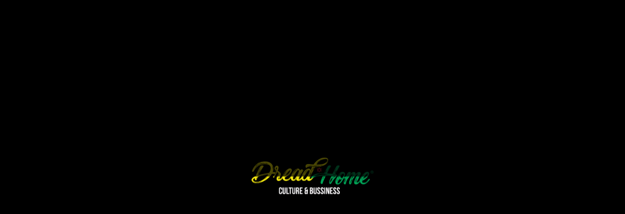

--- FILE ---
content_type: text/html; charset=UTF-8
request_url: https://dreadhome.com/2021/09/06/alerta-kamarada/
body_size: 24692
content:
<!DOCTYPE html><html lang="es"><head><script data-no-optimize="1">var litespeed_docref=sessionStorage.getItem("litespeed_docref");litespeed_docref&&(Object.defineProperty(document,"referrer",{get:function(){return litespeed_docref}}),sessionStorage.removeItem("litespeed_docref"));</script> <meta charset="UTF-8"><meta name="viewport" content="width=device-width, initial-scale=1.0, viewport-fit=cover" /><meta name='robots' content='index, follow, max-image-preview:large, max-snippet:-1, max-video-preview:-1' /><title>ALERTA KAMARADA | Cultura - Comunicación | DreadHome</title><meta name="description" content="Fundada en 1996, Alerta Kamarada es la banda pionera del Reggae colombiano. Nació en las calles de su capital Bogotá." /><link rel="canonical" href="https://dreadhome.com/2021/09/06/alerta-kamarada/" /><meta property="og:locale" content="es_ES" /><meta property="og:type" content="article" /><meta property="og:title" content="ALERTA KAMARADA - DreadHome" /><meta property="og:description" content="Fundada en 1996, Alerta Kamarada es una de las bandas pioneras del Reggae colombiano. Nació en las calles de su capital Bogotá, como respuesta contracultural a una guerra histórica, y bajo la dirección y fundación de Javier Fonseca (voz) y Pablo Araoz (bajo, dirección musical. En 2002 lanzaron con gran éxito y vendieron su primer LP titulado Alerta, que contiene la canción Legal, tomada por toda una generación como la canción insignia de la lucha por la legalización de plantas medicinales como la marihuana y la hoja de coca." /><meta property="og:url" content="https://dreadhome.com/2021/09/06/alerta-kamarada/" /><meta property="og:site_name" content="DreadHome" /><meta property="article:publisher" content="https://www.facebook.com/dreadhome.official" /><meta property="article:published_time" content="2021-09-06T23:09:02+00:00" /><meta property="article:modified_time" content="2022-06-29T22:12:07+00:00" /><meta property="og:image" content="https://dreadhome.com/wp-content/uploads/2021/09/POST-06-DE-SEP-2021-LUN1-1081x1081.jpg" /><meta property="og:image:width" content="1081" /><meta property="og:image:height" content="1081" /><meta property="og:image:type" content="image/jpeg" /><meta name="author" content="drdhm_admn" /><meta name="twitter:card" content="summary_large_image" /><meta name="twitter:title" content="ALERTA KAMARADA - DreadHome" /><meta name="twitter:description" content="Fundada en 1996, Alerta Kamarada es una de las bandas pioneras del Reggae colombiano. Nació en las calles de su capital Bogotá, como respuesta contracultural a una guerra histórica, y bajo la dirección y fundación de Javier Fonseca (voz) y Pablo Araoz (bajo, dirección musical. En 2002 lanzaron con gran éxito y vendieron su primer LP titulado Alerta, que contiene la canción Legal, tomada por toda una generación como la canción insignia de la lucha por la legalización de plantas medicinales como la marihuana y la hoja de coca." /><meta name="twitter:image" content="https://dreadhome.com/wp-content/uploads/2021/09/POST-06-DE-SEP-2021-LUN1-1081x1081.jpg" /><meta name="twitter:label1" content="Escrito por" /><meta name="twitter:data1" content="drdhm_admn" /><meta name="twitter:label2" content="Tiempo de lectura" /><meta name="twitter:data2" content="1 minuto" /> <script type="application/ld+json" class="yoast-schema-graph">{"@context":"https://schema.org","@graph":[{"@type":"Article","@id":"https://dreadhome.com/2021/09/06/alerta-kamarada/#article","isPartOf":{"@id":"https://dreadhome.com/2021/09/06/alerta-kamarada/"},"author":{"name":"drdhm_admn","@id":"https://dreadhome.com/#/schema/person/ce13a7b4a366e80d429b5fc598f22c70"},"headline":"ALERTA KAMARADA","datePublished":"2021-09-06T23:09:02+00:00","dateModified":"2022-06-29T22:12:07+00:00","mainEntityOfPage":{"@id":"https://dreadhome.com/2021/09/06/alerta-kamarada/"},"wordCount":501,"commentCount":0,"publisher":{"@id":"https://dreadhome.com/#organization"},"image":{"@id":"https://dreadhome.com/2021/09/06/alerta-kamarada/#primaryimage"},"thumbnailUrl":"https://dreadhome.com/wp-content/uploads/2021/09/POST-06-DE-SEP-2021-LUN1-1081x1081.jpg","articleSection":["Artistas"],"inLanguage":"es","potentialAction":[{"@type":"CommentAction","name":"Comment","target":["https://dreadhome.com/2021/09/06/alerta-kamarada/#respond"]}]},{"@type":"WebPage","@id":"https://dreadhome.com/2021/09/06/alerta-kamarada/","url":"https://dreadhome.com/2021/09/06/alerta-kamarada/","name":"ALERTA KAMARADA | Cultura - Comunicación | DreadHome","isPartOf":{"@id":"https://dreadhome.com/#website"},"primaryImageOfPage":{"@id":"https://dreadhome.com/2021/09/06/alerta-kamarada/#primaryimage"},"image":{"@id":"https://dreadhome.com/2021/09/06/alerta-kamarada/#primaryimage"},"thumbnailUrl":"https://dreadhome.com/wp-content/uploads/2021/09/POST-06-DE-SEP-2021-LUN1-1081x1081.jpg","datePublished":"2021-09-06T23:09:02+00:00","dateModified":"2022-06-29T22:12:07+00:00","description":"Fundada en 1996, Alerta Kamarada es la banda pionera del Reggae colombiano. Nació en las calles de su capital Bogotá.","breadcrumb":{"@id":"https://dreadhome.com/2021/09/06/alerta-kamarada/#breadcrumb"},"inLanguage":"es","potentialAction":[{"@type":"ReadAction","target":["https://dreadhome.com/2021/09/06/alerta-kamarada/"]}]},{"@type":"ImageObject","inLanguage":"es","@id":"https://dreadhome.com/2021/09/06/alerta-kamarada/#primaryimage","url":"https://dreadhome.com/wp-content/uploads/2021/09/POST-06-DE-SEP-2021-LUN1-1081x1081.jpg","contentUrl":"https://dreadhome.com/wp-content/uploads/2021/09/POST-06-DE-SEP-2021-LUN1-1081x1081.jpg","width":1081,"height":1081,"caption":"Alerta Kamarada"},{"@type":"BreadcrumbList","@id":"https://dreadhome.com/2021/09/06/alerta-kamarada/#breadcrumb","itemListElement":[{"@type":"ListItem","position":1,"name":"Portada","item":"https://dreadhome.com/"},{"@type":"ListItem","position":2,"name":"Blog","item":"https://dreadhome.com/blog/"},{"@type":"ListItem","position":3,"name":"ALERTA KAMARADA"}]},{"@type":"WebSite","@id":"https://dreadhome.com/#website","url":"https://dreadhome.com/","name":"DreadHome","description":"Publicidad | Diseño | Paginas Web | Tarjetas Profesionales | Diseño Corporativo | Marketing | Marquillas | Entretenimiento | Cultura","publisher":{"@id":"https://dreadhome.com/#organization"},"potentialAction":[{"@type":"SearchAction","target":{"@type":"EntryPoint","urlTemplate":"https://dreadhome.com/?s={search_term_string}"},"query-input":{"@type":"PropertyValueSpecification","valueRequired":true,"valueName":"search_term_string"}}],"inLanguage":"es"},{"@type":"Organization","@id":"https://dreadhome.com/#organization","name":"dreadhome","url":"https://dreadhome.com/","logo":{"@type":"ImageObject","inLanguage":"es","@id":"https://dreadhome.com/#/schema/logo/image/","url":"https://dreadhome.com/wp-content/uploads/2021/06/cropped-favicon-1.png","contentUrl":"https://dreadhome.com/wp-content/uploads/2021/06/cropped-favicon-1.png","width":512,"height":512,"caption":"dreadhome"},"image":{"@id":"https://dreadhome.com/#/schema/logo/image/"},"sameAs":["https://www.facebook.com/dreadhome.official","https://www.instagram.com/dreadhome_official"]},{"@type":"Person","@id":"https://dreadhome.com/#/schema/person/ce13a7b4a366e80d429b5fc598f22c70","name":"drdhm_admn","image":{"@type":"ImageObject","inLanguage":"es","@id":"https://dreadhome.com/#/schema/person/image/","url":"https://dreadhome.com/wp-content/litespeed/avatar/57e63d70dd18afb7f8e0fc7f66f4cf05.jpg?ver=1768870313","contentUrl":"https://dreadhome.com/wp-content/litespeed/avatar/57e63d70dd18afb7f8e0fc7f66f4cf05.jpg?ver=1768870313","caption":"drdhm_admn"},"sameAs":["https://dreadhome.com"],"url":"https://dreadhome.com/author/drdhm_admn/"}]}</script> <link rel="alternate" type="application/rss+xml" title="DreadHome &raquo; Feed" href="https://dreadhome.com/feed/" /><link rel="alternate" type="application/rss+xml" title="DreadHome &raquo; Feed de los comentarios" href="https://dreadhome.com/comments/feed/" /><link rel="alternate" type="application/rss+xml" title="DreadHome &raquo; Comentario ALERTA KAMARADA del feed" href="https://dreadhome.com/2021/09/06/alerta-kamarada/feed/" /><link rel="alternate" title="oEmbed (JSON)" type="application/json+oembed" href="https://dreadhome.com/wp-json/oembed/1.0/embed?url=https%3A%2F%2Fdreadhome.com%2F2021%2F09%2F06%2Falerta-kamarada%2F" /><link rel="alternate" title="oEmbed (XML)" type="text/xml+oembed" href="https://dreadhome.com/wp-json/oembed/1.0/embed?url=https%3A%2F%2Fdreadhome.com%2F2021%2F09%2F06%2Falerta-kamarada%2F&#038;format=xml" /><style id='wp-img-auto-sizes-contain-inline-css'>img:is([sizes=auto i],[sizes^="auto," i]){contain-intrinsic-size:3000px 1500px}
/*# sourceURL=wp-img-auto-sizes-contain-inline-css */</style><link data-optimized="2" rel="stylesheet" href="https://dreadhome.com/wp-content/litespeed/css/aff34bb69bb8b44d8a6a538ace0cbab8.css?ver=06785" /><style id='classic-theme-styles-inline-css'>/*! This file is auto-generated */
.wp-block-button__link{color:#fff;background-color:#32373c;border-radius:9999px;box-shadow:none;text-decoration:none;padding:calc(.667em + 2px) calc(1.333em + 2px);font-size:1.125em}.wp-block-file__button{background:#32373c;color:#fff;text-decoration:none}
/*# sourceURL=/wp-includes/css/classic-themes.min.css */</style><style id='twenty-twenty-one-style-inline-css'>:root{--global--color-background: #020202;--global--color-primary: #fff;--global--color-secondary: #fff;--button--color-background: #fff;--button--color-text-hover: #fff;--table--stripes-border-color: rgba(240, 240, 240, 0.15);--table--stripes-background-color: rgba(240, 240, 240, 0.15);}
/*# sourceURL=twenty-twenty-one-style-inline-css */</style> <script type="litespeed/javascript" data-src="https://dreadhome.com/wp-includes/js/jquery/jquery.min.js" id="jquery-core-js"></script> <link rel="https://api.w.org/" href="https://dreadhome.com/wp-json/" /><link rel="alternate" title="JSON" type="application/json" href="https://dreadhome.com/wp-json/wp/v2/posts/2402" /><link rel="EditURI" type="application/rsd+xml" title="RSD" href="https://dreadhome.com/xmlrpc.php?rsd" /><meta name="generator" content="WordPress 6.9" /><link rel='shortlink' href='https://dreadhome.com/?p=2402' /><meta name="follow.[base64]" content="Y2DgBjjF5VbNKawYdSry"/><link rel="pingback" href="https://dreadhome.com/xmlrpc.php"><meta name="generator" content="Elementor 3.32.0; features: additional_custom_breakpoints; settings: css_print_method-external, google_font-enabled, font_display-auto"><link rel="stylesheet" href="https://maxcdn.bootstrapcdn.com/bootstrap/3.4.1/css/bootstrap.min.css"> <script type="litespeed/javascript" data-src="https://maxcdn.bootstrapcdn.com/bootstrap/3.4.1/js/bootstrap.min.js"></script>  <script type="litespeed/javascript" data-src="https://www.googletagmanager.com/gtag/js?id=G-627RN5C1PX"></script> <script type="litespeed/javascript">window.dataLayer=window.dataLayer||[];function gtag(){dataLayer.push(arguments)}
gtag('js',new Date());gtag('config','G-627RN5C1PX');gtag('config','AW-328677468');function gtag_report_conversion(url){var callback=function(){if(typeof(url)!=='undefined'){}};console.log("conversion AW-328677468 lograda");gtag('event','conversion',{'send_to':'chatear','value':250.0,'event_callback':callback});console.log("conversion chatear lograda");return!1}
jQuery(document).ready(function($){$('[data-toggle="tooltip"]').tooltip();$('.btn_cy, a.wa__stt_online, div.item_srvc a.elementor-price-table__button').click(function(){console.log("conversion lograda");gtag_report_conversion($(this).attr('href'))})})</script> <style>.e-con.e-parent:nth-of-type(n+4):not(.e-lazyloaded):not(.e-no-lazyload),
				.e-con.e-parent:nth-of-type(n+4):not(.e-lazyloaded):not(.e-no-lazyload) * {
					background-image: none !important;
				}
				@media screen and (max-height: 1024px) {
					.e-con.e-parent:nth-of-type(n+3):not(.e-lazyloaded):not(.e-no-lazyload),
					.e-con.e-parent:nth-of-type(n+3):not(.e-lazyloaded):not(.e-no-lazyload) * {
						background-image: none !important;
					}
				}
				@media screen and (max-height: 640px) {
					.e-con.e-parent:nth-of-type(n+2):not(.e-lazyloaded):not(.e-no-lazyload),
					.e-con.e-parent:nth-of-type(n+2):not(.e-lazyloaded):not(.e-no-lazyload) * {
						background-image: none !important;
					}
				}</style><style id="custom-background-css">body.custom-background { background-color: #020202; }</style><link rel="icon" href="https://dreadhome.com/wp-content/uploads/2021/06/cropped-favicon-2-32x32.png" sizes="32x32" /><link rel="icon" href="https://dreadhome.com/wp-content/uploads/2021/06/cropped-favicon-2-192x192.png" sizes="192x192" /><link rel="apple-touch-icon" href="https://dreadhome.com/wp-content/uploads/2021/06/cropped-favicon-2-180x180.png" /><meta name="msapplication-TileImage" content="https://dreadhome.com/wp-content/uploads/2021/06/cropped-favicon-2-270x270.png" /><style id="loftloader-lite-custom-bg-color">#loftloader-wrapper .loader-section {
	background: #000000;
}</style><style id="loftloader-lite-custom-bg-opacity">#loftloader-wrapper .loader-section {
	opacity: 1;
}</style><style id="loftloader-lite-custom-loader">#loftloader-wrapper.pl-imgloading #loader {
	width: 250px;
}
#loftloader-wrapper.pl-imgloading #loader span {
	background-size: cover;
	background-image: url(https://dreadhome.com/wp-content/uploads/2021/07/logo_dreadhome.png.webp);
}</style><style id="wp-custom-css">html,body{
	max-width: 1600px;
	margin:0 auto;
}
article header h1.entry-title {
    font-family: bebas neue;
	text-align: center;
}

header.sticky-header.elementor-sticky--effects {
	background-color: #ed3237 !important;
	box-shadow: 0px 4px 33px 1px rgba(0, 0, 0, .07);
	-webkit-backdrop-filter: saturate(180%) blur(20px);
	backdrop-filter: saturate(180%) blur(20px);
}
header.sticky-header > .elementor-container {
	min-height: var(--header-height);
	transition: min-height var(--transition);
}
header.sticky-header.elementor-sticky--effects > .elementor-container {
	min-height: calc( var(--header-height) * var(--shrink-header-to) );
}

@media (max-width: 768px) {
		.div_post{
				text-transform: initial;
				color: white; 
				max-width: 90% !important; 
				text-align: justify;
				font-family: bebas neue; 
				font-weight: 100;
		}
		#map_dh{
			height: 352px;
			width: 100% !important;
			border: 9px solid #00a859;
			box-shadow: 0px 0px 1px 7px #fff212;
		}
		.elementor-image-box-content-buttons, .elementor-image-box-content-buttons2{
			width: 100% !important;
			margin: 0 auto;
		}
		.comunidad_div{
			text-transform: initial;
			color: white;
			max-width: 100%;
			text-align: justify;
			font-family: bebas neue;
			font-weight: 100;
		}
	}
	
.comunidad_div{
    text-transform: initial;
    color: white;
    max-width: 100%;
    text-align: justify;
    font-family: bebas neue;
    font-weight: 100;
}
	
#map_dh{
	height: 352px;
	width: 100%;
	border: 9px solid #00a859;
	box-shadow: 0px 0px 1px 7px #fff212;
}

.elementor-widget-image-box .elementor-image-box-content {
    padding: 0 2%;
}

.elementor-widget-image-box .elementor-image-box-description {
    font-size: 70%;
}

.crew .see{
    margin-right: 1%;
}

.crew .see, .crew .call {
    background: #00503500 !important;
}

.crew .see:hover, .crew .call:hover{
    border: 3px solid var( --e-global-color-primary );
}

.crew .see i, .crew .call i{
    color: var( --e-global-color-primary ) !important;
}

.elementor-image-box-wrapper.crew:hover {
    background: #ff000069;
}

.owners .elementor-widget {
    margin-bottom: 0;
}

.elementor-widget-image-box .elementor-image-box-description {
    margin-top: 7px;
}

.categoria_dh {
    font-size: 66%;
    display: block;
    line-height: 14px;
    color: #00a859;
}

.leaflet-popup-content-wrapper, .leaflet-popup-tip {
    background: #4caf50 !important;
	color: #fff !important;
	text-transform: uppercase;
	font-weight: bold;
}

.item_srvc .elementor-price-table__heading {
    text-shadow: 1px 1px 0px black;
}

.item_srvc .elementor-price-table__header{
	background: url('https://dreadhome.com/wp-content/uploads/2021/06/TEXTURA-FONDOtrans.png.webp') var( --e-global-color-primary );
	background-position: center center;
	background-size: 270%;
}

.item_srvc .elementor-price-table {
    background: url('https://dreadhome.com/wp-content/uploads/2021/06/TEXTURA-FONDOtrans.png.webp') var( --e-global-color-secondary );
    background-position: center center;
    background-size: 270%;
}

.box_home {
    box-shadow: 0px 0px 0px 6px #00a859;
}

.box_home .elementor-cta__content {
    background: url('https://dreadhome.com/wp-content/uploads/2021/06/TEXTURA-FONDOtrans-2048x628.png.webp') var( --e-global-color-primary );
    background-position: center center;
    background-size: 270%;
}

.item_srvc .elementor-price-table__heading {
    text-shadow: 1px 1px 0px black;
}

.item_srvc2 .elementor-price-table__header{
	background: url('https://dreadhome.com/wp-content/uploads/2021/06/TEXTURA-FONDOtrans-2048x628.png.webp') var( --e-global-color-secondary );
background-position: center center;
background-size: 270%;
}

.item_srvc2 .elementor-price-table {
    background: url('https://dreadhome.com/wp-content/uploads/2021/06/TEXTURA-FONDOtrans-2048x628.png.webp') var( --e-global-color-primary );
    background-position: center center;
    background-size: 270%;
}


.sfsi_responsive_icons {
    display: block !important;
}

.wa__btn_popup_txt {
    width: 170px !important;
}

.wa__member_duty {
    text-transform: capitalize;
}

.sfsiTlleft {
    z-index: 999999 !important;
    position: initial;
}

.sfsi_shortcode_container {
    margin: 0 auto;
    width: 50%;
	float: none !important;
}

.elementor-image-box-content-buttons {
    margin-right: 2%;
	display: inherit;
	width: 30%;
}

.elementor-image-box-content-buttons2 {
    width: 30%;
    margin: 0% auto;
    padding-left: 11%;
}

.leaflet-popup-content {
    text-align: center;
}

.post-thumbnail {
    width: 30% !important;
}

.sfsi_Sicons {
    margin: 0 auto;
    display: block !important;
    float: initial;
	text-align: center !important;
}

.sfsi_Sicons span {
    color: yellow;
    text-transform: initial;
}

footer.entry-footer {
    font-size: var(--global--font-size-lg) !important;
}</style></head><body class="wp-singular post-template-default single single-post postid-2402 single-format-standard custom-background wp-custom-logo wp-embed-responsive wp-theme-twentytwentyone sfsi_actvite_theme_orange is-dark-theme no-js singular no-widgets loftloader-lite-enabled elementor-default elementor-template-full-width elementor-kit-60 elementor-page-2215"><div id="loftloader-wrapper" class="pl-imgloading" data-show-close-time="15000" data-max-load-time="0"><div class="loader-section section-left"></div><div class="loader-section section-right"></div><div class="loader-inner"><div id="loader"><div class="imgloading-container"><span style="background-image: url(https://dreadhome.com/wp-content/uploads/2021/07/logo_dreadhome.png.webp);"></span></div><img width="250" height="75" data-no-lazy="1" class="skip-lazy" alt="loader image" src="https://dreadhome.com/wp-content/uploads/2021/07/logo_dreadhome.png.webp"></div></div><div class="loader-close-button" style="display: none;"><span class="screen-reader-text">Close</span></div></div><div data-elementor-type="header" data-elementor-id="2798" class="elementor elementor-2798 elementor-location-header" data-elementor-post-type="elementor_library"><section class="elementor-section elementor-top-section elementor-element elementor-element-8a4d3b7 elementor-section-full_width elementor-section-height-default elementor-section-height-default" data-id="8a4d3b7" data-element_type="section" id="top" data-settings="{&quot;background_background&quot;:&quot;classic&quot;}"><div class="elementor-container elementor-column-gap-no"><div class="elementor-column elementor-col-100 elementor-top-column elementor-element elementor-element-4cf8c7fd" data-id="4cf8c7fd" data-element_type="column" data-settings="{&quot;background_background&quot;:&quot;classic&quot;}"><div class="elementor-widget-wrap elementor-element-populated"><section class="elementor-section elementor-inner-section elementor-element elementor-element-362b6ac2 elementor-section-boxed elementor-section-height-default elementor-section-height-default" data-id="362b6ac2" data-element_type="section" data-settings="{&quot;background_background&quot;:&quot;classic&quot;}"><div class="elementor-container elementor-column-gap-no"><div class="elementor-column elementor-col-33 elementor-inner-column elementor-element elementor-element-5669f788" data-id="5669f788" data-element_type="column"><div class="elementor-widget-wrap elementor-element-populated"><div class="elementor-element elementor-element-38e5a979 elementor-icon-list--layout-inline elementor-align-left elementor-mobile-align-center elementor-list-item-link-full_width elementor-widget elementor-widget-icon-list" data-id="38e5a979" data-element_type="widget" data-widget_type="icon-list.default"><div class="elementor-widget-container"><ul class="elementor-icon-list-items elementor-inline-items"><li class="elementor-icon-list-item elementor-inline-item">
<a href="mailto:contacto@dreadhome.com"><span class="elementor-icon-list-icon">
<i aria-hidden="true" class="fas fa-envelope"></i>						</span>
<span class="elementor-icon-list-text">contacto@dreadhome.com</span>
</a></li><li class="elementor-icon-list-item elementor-inline-item">
<a href="tel:+573012601164%20"><span class="elementor-icon-list-icon">
<i aria-hidden="true" class="fas fa-mobile-alt"></i>						</span>
<span class="elementor-icon-list-text">+57 301 2601164 </span>
</a></li></ul></div></div></div></div><div class="elementor-column elementor-col-33 elementor-inner-column elementor-element elementor-element-4ee9e9b8" data-id="4ee9e9b8" data-element_type="column"><div class="elementor-widget-wrap elementor-element-populated"><div class="elementor-element elementor-element-c9cc0ec elementor-widget__width-auto elementor-widget elementor-widget-text-editor" data-id="c9cc0ec" data-element_type="widget" data-widget_type="text-editor.default"><div class="elementor-widget-container"><p>Síguenos en</p></div></div><div class="elementor-element elementor-element-6e8ed3c2 e-grid-align-right elementor-grid-mobile-0 elementor-shape-circle elementor-widget__width-initial elementor-grid-0 elementor-widget elementor-widget-social-icons" data-id="6e8ed3c2" data-element_type="widget" data-widget_type="social-icons.default"><div class="elementor-widget-container"><div class="elementor-social-icons-wrapper elementor-grid" role="list">
<span class="elementor-grid-item" role="listitem">
<a class="elementor-icon elementor-social-icon elementor-social-icon-facebook-square elementor-animation-grow elementor-repeater-item-cc461d1" href="https://www.facebook.com/dreadhome.official/" target="_blank" data-toggle="tooltip" data-placement="bottom" title="facebook">
<span class="elementor-screen-only">Facebook-square</span>
<i aria-hidden="true" class="fab fa-facebook-square"></i>					</a>
</span>
<span class="elementor-grid-item" role="listitem">
<a class="elementor-icon elementor-social-icon elementor-social-icon-instagram elementor-animation-grow elementor-repeater-item-87631c7" href="https://www.instagram.com/dreadhome_official/" target="_blank" data-toggle="tooltip" data-placement="bottom" title="Instagram">
<span class="elementor-screen-only">Instagram</span>
<i aria-hidden="true" class="fab fa-instagram"></i>					</a>
</span></div></div></div></div></div><div class="elementor-column elementor-col-33 elementor-inner-column elementor-element elementor-element-18d7d47a elementor-hidden-desktop elementor-hidden-tablet elementor-hidden-mobile" data-id="18d7d47a" data-element_type="column"><div class="elementor-widget-wrap elementor-element-populated"><div class="elementor-element elementor-element-773e4b4d elementor-view-stacked elementor-shape-square lrm-hide-if-logged-in elementor-widget elementor-widget-icon" data-id="773e4b4d" data-element_type="widget" data-widget_type="icon.default"><div class="elementor-widget-container"><div class="elementor-icon-wrapper">
<a class="elementor-icon" href="/login" data-toggle="tooltip" data-placement="bottom" title="registrate">
<svg xmlns="http://www.w3.org/2000/svg" xmlns:xlink="http://www.w3.org/1999/xlink" xml:space="preserve" width="5000px" height="5220px" style="shape-rendering:geometricPrecision; text-rendering:geometricPrecision; image-rendering:optimizeQuality; fill-rule:evenodd; clip-rule:evenodd" viewBox="0 0 5000 5219.95"> <g id="Capa_x0020_1">  <path d="M3513.7 778.11l211.08 -196.06 7.4 -119.32 -108.15 -0.16 0 -79.77 92.18 0 31.49 -1.82 5.79 -105.71 112.81 0.33 2.43 108.1 117.77 0.54 -0.34 92.84 -90.62 -0.09 6.06 92.01 211.23 183.36 171.37 -125.19 77.03 65.77 -144.75 121.77 29.47 46.09 14.63 187.93 -16.12 194.23c30.78,2.06 84.42,21.66 118.68,11.27 29.44,-8.94 56.29,-35.13 85.88,-42.02 102.73,-23.93 57.03,259.13 57.33,322.1 162.56,79.12 158.16,339.95 156.49,514.18 90.73,40.35 108.4,284.72 -60.31,425.76l-0.01 117.89c22.05,19 51.22,44.96 73.28,63.95 67.62,9.53 164.4,-21.67 265.35,-58.7l-194.42 136.17 6.03 68.62c105.58,-13.01 100.12,94.19 180.36,165.14 -0.95,62.03 -54.31,48.7 -72.38,36.4 -97.55,-66.4 -175.04,-141 -257.36,-136.56 8.52,114.13 102.64,196.3 246.32,279.9 -127.73,6.78 -206.35,59.13 -251.36,142.65 0.42,18.71 0.85,37.41 1.28,56.12 36.13,62.26 98.34,94.73 178.4,106.81l-118.02 72.48 2.66 202.64c395.07,200.89 379.17,379.77 272,532.09 -30.43,34.98 -68.6,54.78 -123.78,41.24 0,19.19 -40.49,61.03 -24.45,77.53 185.1,190.29 55.99,453.6 -128.84,199.18l-249 -349.73 4.82 -60.32 -77.27 -81.45 -80.94 0 74.9 460.75 177.43 218.56c99.94,8.02 137.23,4.26 237.17,12.28 168.2,82.11 198.21,168.85 97.82,299.31 -56,72.79 -123.85,107.18 -199.08,127.79 -71.67,19.64 -209.66,38.13 -233.48,-70.89 -102.05,12.19 -194.15,-55.83 -285.16,-279.88 -63.35,-148.37 -292.45,-394.29 -501.16,-667.5 -265.74,98.53 -607.76,-64.05 -965.62,-280.83 -37.62,199.5 -92.75,396.48 -205.76,534.83 40.41,100.61 96.31,179.99 167.67,238.16l200.65 -3.71c111.94,-27.81 204.29,29.23 252.67,126.73 151.9,136.7 93.99,177.11 -22.76,257.72 -293.63,89.13 -470.35,16.19 -537.34,-97.11 -99.24,-116.56 -207.75,-210.45 -329.47,-271.97 -25.28,-12.77 -46,-24.83 -68.79,-41.92 -54.48,-40.84 -109.83,-88.41 -163.79,-125.2 -97.99,-73.59 -111.49,-152.53 -1.51,-239.26l-1.51 -275.13c-39.62,-33.22 -105.89,-73.91 -133.97,-116.93 -67.96,-104.11 -92,-99.24 -167.21,0.68 -112.68,149.69 -239.37,260.34 -420.87,294.44 -178.42,140.31 -414.73,212.42 -673.68,241.01l-65.81 80.4 -55.66 229.1c196.37,-12.59 298.97,40.02 328.83,109.72 24.09,56.24 -8.07,178.35 -104.53,252.35 -41.92,32.16 -98.73,34.96 -169.24,39.5 -103.89,6.7 -131.29,-6.2 -225.29,-54.92 -85.65,-44.38 -102.74,-124.96 -81.72,-253.54 -34.33,7.37 -83.48,-4.68 -120.75,-1.97 -19.06,-12.57 -32.9,-32.83 -35.23,-69.98l52.55 -449.32c-78.13,-237.91 93.79,-212.96 224.99,-216.85 57.28,-1.7 134.48,-30.51 180.52,-62.61 61.41,-42.81 119.58,-91.95 157.78,-159.32 51.03,-281.16 164.84,-538.73 331.24,-725.54 18.06,-20.27 -13.87,-45.19 0.75,-67.05 -36.68,-17.83 -99.76,-21.83 -141.47,-2.01 -465.15,221.1 -1013.94,-55.1 -768.82,-584.34 81.43,-175.82 158.14,-234.17 340.17,-307.96 286.4,-116.11 662.01,-154.28 1269.52,13.19 194.55,39.66 396.78,53.04 606.68,40.12 270.24,-31.95 275.42,-199.56 159.58,-198.68 -269.73,66.13 -498.47,33.67 -591.01,-152.63 -60.42,-30.58 -117.03,-1.09 -169.79,88.49 -43.83,-160.9 78.53,-258.99 344.89,-255.42 279.94,-69.01 571.55,-35.84 634.01,123.98 77.49,83.08 78.5,178 3.03,284.73 25.3,215.71 -448.7,427.62 -884.64,288.98 -129.33,-41.12 -254.79,-106.5 -433.55,-83.73 -218.25,-2.77 -432.92,-16.79 -645.1,46.18 -533.04,84.94 -464.5,434.92 112.61,341.17 169.42,-5.19 305.33,-10.39 474.76,-15.59 484.69,-48.93 1016.31,-117.53 1507.72,-87.78l11.8 -62.16c172.81,-13.26 117.98,-80.28 30.63,-154.98 203.78,27.34 317.09,-135.47 38.28,-114.69l138.31 -226.11 -474.21 -722.97 -232.77 118.08 120.69 -185.55 -146.55 16.87 -127.62 152.12c-58.62,69.87 -98.03,113.14 -189.45,142.78 -290.6,94.23 -441.73,-53.45 -799.4,-65.79 -40.24,-1.39 -36.75,5.06 -91.83,21.72 -59.2,17.9 -86.56,115.09 -153.8,150.41 -82.96,-57.05 -233.05,-87.12 -434.36,-75.67 396.42,-357.4 683.39,-387.42 1187.81,-197.16 64.77,24.44 54.11,25.45 107.41,-15.18l94.18 -93.71c-163.05,-93.79 -359.05,-243.24 -564.65,-195.8 -89.06,20.55 -263.8,92.59 -229.46,60.73 14.65,-13.61 -31.81,-63.71 -159.85,-143.01 97.45,-46.49 202.45,-87.45 299.91,-133.94 143.41,-48.36 301.75,-38.18 470.32,12.02l393.53 202.79 -139.66 -112.85c8.15,-149.52 101.37,-238.22 183.46,-253.36 6.05,-37.1 -19.75,-54.33 -67.36,-57.99l-175.57 169.96c-33.64,-3.21 -55.17,-36.19 -56.58,-74.12l-52.35 -6.94 -9.19 77.01c-89.62,18.98 -161.78,-27.28 -143.63,-151.01 62.78,-6.04 89.18,-33.8 93.43,-97.21l129.91 -31.1 3.55 -27.74c21.53,-4.21 53.88,1.54 70.5,-4.85 6.18,-2.38 3.82,-22.8 3.49,-27.87 -81.95,-41.27 -141.55,-76.86 -194.53,-154.58 8.9,-60.95 51.48,-96.24 134.72,-100.58 -9.1,-14.82 -18.21,-29.66 -27.3,-44.5l-4.61 -7.53c-348.35,-96.01 185.08,-387.29 90.54,-27.55l182.45 253 46.09 13.87 280.08 -180.35 31.9 163.01 -180.81 131.8 0 3.47 14.19 62.43 545.97 27.75 39 315.62 -177.27 291.35 347.44 537.6 31.91 -110.99c62.64,-56.65 125.27,-113.31 187.9,-169.95 -8.29,-176.92 24.8,-290.24 148.9,-263.6 10.64,-60.12 21.27,-120.24 31.91,-180.36 -17.9,-71.42 -23.12,-143.64 -5.71,-217.23l-94.45 -106.05 66.05 -58.09 101.04 89.94z"></path> </g></svg>			</a></div></div></div></div></div></div></section><section class="elementor-section elementor-inner-section elementor-element elementor-element-34da41cd elementor-section-boxed elementor-section-height-default elementor-section-height-default" data-id="34da41cd" data-element_type="section" data-settings="{&quot;background_background&quot;:&quot;classic&quot;}"><div class="elementor-container elementor-column-gap-default"><div class="elementor-column elementor-col-100 elementor-inner-column elementor-element elementor-element-59dc506a" data-id="59dc506a" data-element_type="column"><div class="elementor-widget-wrap elementor-element-populated"><div class="elementor-element elementor-element-4586d494 elementor-widget elementor-widget-theme-site-logo elementor-widget-image" data-id="4586d494" data-element_type="widget" data-widget_type="theme-site-logo.default"><div class="elementor-widget-container">
<a href="https://dreadhome.com">
<img data-lazyloaded="1" src="[data-uri]" width="1181" height="356" data-src="https://dreadhome.com/wp-content/uploads/2021/07/logo_dreadhome.png.webp" title="logo_dreadhome" alt="logo_dreadhome" loading="lazy" />				</a></div></div></div></div></div></section><div class="elementor-element elementor-element-1c3b12b7 elementor-widget__width-auto elementor-fixed elementor-view-default elementor-widget elementor-widget-icon" data-id="1c3b12b7" data-element_type="widget" data-settings="{&quot;_position&quot;:&quot;fixed&quot;,&quot;motion_fx_motion_fx_scrolling&quot;:&quot;yes&quot;,&quot;motion_fx_opacity_effect&quot;:&quot;yes&quot;,&quot;motion_fx_opacity_direction&quot;:&quot;out-in&quot;,&quot;motion_fx_opacity_level&quot;:{&quot;unit&quot;:&quot;px&quot;,&quot;size&quot;:10,&quot;sizes&quot;:[]},&quot;motion_fx_opacity_range&quot;:{&quot;unit&quot;:&quot;%&quot;,&quot;size&quot;:&quot;&quot;,&quot;sizes&quot;:{&quot;start&quot;:20,&quot;end&quot;:80}},&quot;motion_fx_devices&quot;:[&quot;desktop&quot;,&quot;tablet&quot;,&quot;mobile&quot;]}" data-widget_type="icon.default"><div class="elementor-widget-container"><div class="elementor-icon-wrapper">
<a class="elementor-icon" href="#top">
<i aria-hidden="true" class="fas fa-arrow-alt-circle-up"></i>			</a></div></div></div></div></div></div></section><header class="elementor-section elementor-top-section elementor-element elementor-element-434e784a elementor-section-full_width sticky-header elementor-section-height-default elementor-section-height-default" data-id="434e784a" data-element_type="section" data-settings="{&quot;background_background&quot;:&quot;classic&quot;,&quot;sticky&quot;:&quot;top&quot;,&quot;sticky_effects_offset&quot;:112,&quot;sticky_on&quot;:[&quot;desktop&quot;,&quot;tablet&quot;,&quot;mobile&quot;],&quot;sticky_offset&quot;:0,&quot;sticky_anchor_link_offset&quot;:0}"><div class="elementor-container elementor-column-gap-no"><div class="elementor-column elementor-col-100 elementor-top-column elementor-element elementor-element-457fc54d" data-id="457fc54d" data-element_type="column"><div class="elementor-widget-wrap elementor-element-populated"><div class="elementor-element elementor-element-358ca29b elementor-nav-menu__align-center elementor-nav-menu--stretch elementor-nav-menu__text-align-center elementor-nav-menu--dropdown-tablet elementor-nav-menu--toggle elementor-nav-menu--burger elementor-widget elementor-widget-nav-menu" data-id="358ca29b" data-element_type="widget" data-settings="{&quot;full_width&quot;:&quot;stretch&quot;,&quot;layout&quot;:&quot;horizontal&quot;,&quot;submenu_icon&quot;:{&quot;value&quot;:&quot;&lt;i class=\&quot;fas fa-caret-down\&quot;&gt;&lt;\/i&gt;&quot;,&quot;library&quot;:&quot;fa-solid&quot;},&quot;toggle&quot;:&quot;burger&quot;}" data-widget_type="nav-menu.default"><div class="elementor-widget-container"><nav aria-label="Menu" class="elementor-nav-menu--main elementor-nav-menu__container elementor-nav-menu--layout-horizontal e--pointer-background e--animation-sweep-up"><ul id="menu-1-358ca29b" class="elementor-nav-menu"><li class="menu-item menu-item-type-post_type menu-item-object-page menu-item-home menu-item-3347"><a href="https://dreadhome.com/" class="elementor-item">Home</a></li><li class="menu-item menu-item-type-post_type menu-item-object-page menu-item-282"><a href="https://dreadhome.com/programacion-web/" class="elementor-item">Programación</a></li><li class="menu-item menu-item-type-post_type menu-item-object-page menu-item-285"><a href="https://dreadhome.com/marketing_digital/" class="elementor-item">Marketing Digital</a></li><li class="menu-item menu-item-type-post_type menu-item-object-page menu-item-45"><a href="https://dreadhome.com/publicidad/" class="elementor-item">Publicidad</a></li><li class="menu-item menu-item-type-post_type menu-item-object-page menu-item-1539"><a href="https://dreadhome.com/comunidad/" class="elementor-item">Cultural</a></li><li class="menu-item menu-item-type-post_type menu-item-object-page menu-item-288"><a href="https://dreadhome.com/como-lo-hacemos/" class="elementor-item">Quiénes Somos</a></li><li class="menu-item menu-item-type-post_type menu-item-object-page menu-item-44"><a href="https://dreadhome.com/contacto/" class="elementor-item">Contáctenos</a></li></ul></nav><div class="elementor-menu-toggle" role="button" tabindex="0" aria-label="Menu Toggle" aria-expanded="false">
<i aria-hidden="true" role="presentation" class="elementor-menu-toggle__icon--open eicon-menu-bar"></i><i aria-hidden="true" role="presentation" class="elementor-menu-toggle__icon--close eicon-close"></i></div><nav class="elementor-nav-menu--dropdown elementor-nav-menu__container" aria-hidden="true"><ul id="menu-2-358ca29b" class="elementor-nav-menu"><li class="menu-item menu-item-type-post_type menu-item-object-page menu-item-home menu-item-3347"><a href="https://dreadhome.com/" class="elementor-item" tabindex="-1">Home</a></li><li class="menu-item menu-item-type-post_type menu-item-object-page menu-item-282"><a href="https://dreadhome.com/programacion-web/" class="elementor-item" tabindex="-1">Programación</a></li><li class="menu-item menu-item-type-post_type menu-item-object-page menu-item-285"><a href="https://dreadhome.com/marketing_digital/" class="elementor-item" tabindex="-1">Marketing Digital</a></li><li class="menu-item menu-item-type-post_type menu-item-object-page menu-item-45"><a href="https://dreadhome.com/publicidad/" class="elementor-item" tabindex="-1">Publicidad</a></li><li class="menu-item menu-item-type-post_type menu-item-object-page menu-item-1539"><a href="https://dreadhome.com/comunidad/" class="elementor-item" tabindex="-1">Cultural</a></li><li class="menu-item menu-item-type-post_type menu-item-object-page menu-item-288"><a href="https://dreadhome.com/como-lo-hacemos/" class="elementor-item" tabindex="-1">Quiénes Somos</a></li><li class="menu-item menu-item-type-post_type menu-item-object-page menu-item-44"><a href="https://dreadhome.com/contacto/" class="elementor-item" tabindex="-1">Contáctenos</a></li></ul></nav></div></div></div></div></div></header></div><div data-elementor-type="single-post" data-elementor-id="2215" class="elementor elementor-2215 elementor-location-single post-2402 post type-post status-publish format-standard has-post-thumbnail hentry category-artistas entry" data-elementor-post-type="elementor_library"><section class="elementor-section elementor-top-section elementor-element elementor-element-3bd0090 elementor-section-boxed elementor-section-height-default elementor-section-height-default" data-id="3bd0090" data-element_type="section"><div class="elementor-container elementor-column-gap-default"><div class="elementor-column elementor-col-100 elementor-top-column elementor-element elementor-element-f06c856" data-id="f06c856" data-element_type="column"><div class="elementor-widget-wrap elementor-element-populated"><div class="elementor-element elementor-element-fa55670 elementor-widget elementor-widget-theme-post-title elementor-page-title elementor-widget-heading" data-id="fa55670" data-element_type="widget" data-widget_type="theme-post-title.default"><div class="elementor-widget-container"><h1 class="elementor-heading-title elementor-size-default">ALERTA KAMARADA</h1></div></div><div class="elementor-element elementor-element-4d87aab elementor-widget elementor-widget-theme-post-featured-image elementor-widget-image" data-id="4d87aab" data-element_type="widget" data-widget_type="theme-post-featured-image.default"><div class="elementor-widget-container">
<img data-lazyloaded="1" src="[data-uri]" width="1080" height="1080" data-src="https://dreadhome.com/wp-content/uploads/elementor/thumbs/POST-06-DE-SEP-2021-LUN1-1081x1081-pcqkruof5kkav6w181r8juf8of7mt94mx8rck8hank.jpg.webp" title="Alerta Kamarada" alt="Alerta Kamarada" loading="lazy" /></div></div><div class="elementor-element elementor-element-1db046c elementor-widget elementor-widget-theme-post-content" data-id="1db046c" data-element_type="widget" data-widget_type="theme-post-content.default"><div class="elementor-widget-container"><div><p>Fundada en 1996, Alerta Kamarada es la banda pionera del Reggae colombiano. Nació en las calles de su capital Bogotá, como respuesta contracultural a una guerra histórica, y bajo la dirección y fundación de Javier Fonseca (voz) y Pablo Araoz (bajo, dirección musical), dos jóvenes rockeros y rebeldes, quienes crecieron con el sonido de la tropical música.<br />
En 2002 lanzaron con gran éxito y vendieron su primer LP titulado Alerta, que contiene la canción Legal, tomada por toda una generación como la canción insignia de la lucha por la legalización de plantas medicinales como la marihuana y la hoja de coca. Con su primera gira internacional en Europa alrededor de 2004, la banda está invitada a participar en escenario principal del Rototom Reggae Sunsplash Festival en Italia, la banda funda y promueve los primeros festivales especializados de la zona, trayendo artistas legendarios como Jr Reid y Sugar Minnot (sin saber que también estaban comenzando a construir su carrera como banda de apoyo para artistas de reggae y dancehall).<br />
Viajan a Jamaica donde producen su segundo LP titulado Somos Uno, interactuando con artistas y productores como Big Youth, Sugar Minnot, Jr. Reid, Christopher Meredith, Sly Dunbar, entre otros.<br />
La canción «Princesa», incluida en este álbum, se convierte inesperadamente en el número 1 en las radios comerciales en Colombia y la banda comienza a ser reconocida más allá del mercado clandestino. Gracias a este disco, la banda está invitada a participar en el histórico Reggae Sunsplash Festival en Jamaica, compartiendo escenario con las bandas y artistas más icónicos de la música en Jamaica.<br />
Desde sus inicios la banda se siente muy comprometida con el tema de la paz en Colombia. Para eso motivo, en 2016 es invitado a ser parte de un concierto histórico en la selva, durante la X Conferencia de las FARC (Fuerzas Armadas Revolucionarias de Colombia), en el marco del Proceso de Paz entre el Gobierno y la guerrilla; en este concierto la banda invita a Esteban (Mc rapero de la guerrilla) a cantar en el escenario, noticia que da la vuelta al mundo a través de periódicos, revistas y noticieros.<br />
En 2019, con su aguante musical, lanzan su nuevo EP Love is in da House vol.1 que forma parte de su nuevo trabajo Larga Duración y donde expresan toda su propuesta de unidad a través de cuatro nuevas composiciones que darán mucho de qué hablar y harán la gente disfruta. Recientemente, el grupo lanzó sus dos últimos sencillos Help Me Jah y La Esperanza no está perdida, canciones que forman parte de su nuevo disco que se lanzará en 2021. Estas canciones son una Llamado a la población en general a tomar acciones para salvar el planeta.</p><p><img data-lazyloaded="1" src="[data-uri]" width="1472" height="828" decoding="async" data-src="https://dreadhome.com/wp-content/uploads/2021/09/ak-1472x828.jpg.webp" alt="" /></p><p>&nbsp;</p></div><p>&nbsp;</p><div><p>Escuchalos en:<br />
👉 <a href="https://open.spotify.com/artist/4w9MUrsHXVIfDXhnhlMZHK" target="_blank" rel="noopener">Spotify</a><br />
👉 <a href="https://www.deezer.com/es/artist/581597" target="_blank" rel="noopener">Deezer</a><br />
👉 <a href="https://music.apple.com/co/artist/alerta-kamarada/445562020" target="_blank" rel="noopener">Apple Music</a></p><p>Visita y siguelos en facebook:<br />
👉 <a href="https://www.facebook.com/alertakamarada1" target="_blank" rel="noopener">https://www.facebook.com/alertakamarada1</a></p><p>Tambien en:<br />
Twitter &#8211; <a href="https://twitter.com/ALERTAKAMARADA" target="_blank" rel="noopener">@ALERTAKAMARADA</a><br />
Instagram &#8211; @alertakamarada/ <a href="https://www.instagram.com/alertakamarada/" target="_blank" rel="noopener">https://www.instagram.com/alertakamarada/</a></p></div><div class='sfsi_Sicons sfsi_Sicons_position_left sfsi-mouseOver-effect sfsi-mouseOver-effect-fade_in' style='float: left; vertical-align: middle; text-align:left'><div style='margin:0px 8px 0px 0px; line-height: 24px'><span>Siguenos y comparte</span></div><div class='sfsi_socialwpr'><div class='sf_subscrbe sf_icon' style='text-align:left;vertical-align: middle;float:left;width:auto'><a href="https://api.follow.it/widgets/icon/[base64]/OA==/" target="_blank"><img data-lazyloaded="1" src="[data-uri]" width="72" height="23" decoding="async" data-src="https://dreadhome.com/wp-content/plugins/ultimate-social-media-icons/images/visit_icons/Follow/icon_Follow_en_US.png" alt="error" /></a></div><div class='sf_fb sf_icon' style='text-align:left;vertical-align: middle;'><div class="fb-like margin-disable-count" data-href="https://dreadhome.com/2021/09/06/alerta-kamarada/"  data-send="false" data-layout="button" ></div></div><div class='sf_fb_share sf_icon' style='text-align:left;vertical-align: middle;'><a  target='_blank' href='https://www.facebook.com/sharer/sharer.php?u=https://dreadhome.com/2021/09/06/alerta-kamarada/' style='display:inline-block;'><img data-lazyloaded="1" src="[data-uri]" class='sfsi_wicon'  data-pin-nopin='true' alt='fb-share-icon' title='Facebook Share' data-src='https://dreadhome.com/wp-content/plugins/ultimate-social-media-icons/images/share_icons/fb_icons/en_US.svg' /></a></div><div class='sf_twiter sf_icon' style='display: inline-block;vertical-align: middle;width: auto;margin-left: 7px;'>
<a target='_blank' href='https://x.com/intent/post?text=ALERTA+KAMARADA+https%3A%2F%2Fdreadhome.com%2F2021%2F09%2F06%2Falerta-kamarada%2F'style='display:inline-block' >
<img data-lazyloaded="1" src="[data-uri]" data-pin-nopin= true class='sfsi_wicon' data-src='https://dreadhome.com/wp-content/plugins/ultimate-social-media-icons/images/share_icons/Twitter_Tweet/en_US_Tweet.svg' alt='Tweet' title='Tweet' >
</a></div><div class='sf_pinit sf_icon' style='text-align:left;vertical-align: middle;float:left;line-height: 33px;width:auto;margin: 0 -2px;'><a href='#' onclick='sfsi_pinterest_modal_images(event,"https://dreadhome.com/2021/09/06/alerta-kamarada/","ALERTA KAMARADA")' style='display:inline-block;'  > <img data-lazyloaded="1" src="[data-uri]" class='sfsi_wicon'  data-pin-nopin='true' alt='fb-share-icon' title='Pin Share' data-src='https://dreadhome.com/wp-content/plugins/ultimate-social-media-icons/images/share_icons/Pinterest_Save/en_US_save.svg' /></a></div></div></div></div></div><div class="elementor-element elementor-element-0010d63 elementor-widget-divider--view-line elementor-widget elementor-widget-divider" data-id="0010d63" data-element_type="widget" data-widget_type="divider.default"><div class="elementor-widget-container"><div class="elementor-divider">
<span class="elementor-divider-separator">
</span></div></div></div><section class="elementor-section elementor-inner-section elementor-element elementor-element-8b9c275 elementor-section-boxed elementor-section-height-default elementor-section-height-default" data-id="8b9c275" data-element_type="section"><div class="elementor-container elementor-column-gap-default"><div class="elementor-column elementor-col-50 elementor-inner-column elementor-element elementor-element-bb4f79b" data-id="bb4f79b" data-element_type="column"><div class="elementor-widget-wrap elementor-element-populated"><div class="elementor-element elementor-element-1c518d4 elementor-post-navigation-borders-yes elementor-widget elementor-widget-post-navigation" data-id="1c518d4" data-element_type="widget" data-widget_type="post-navigation.default"><div class="elementor-widget-container"><div class="elementor-post-navigation"><div class="elementor-post-navigation__prev elementor-post-navigation__link">
<a href="https://dreadhome.com/2021/09/01/king-shorty/" rel="prev"><span class="post-navigation__arrow-wrapper post-navigation__arrow-prev"><i class="fa fa-chevron-circle-left" aria-hidden="true"></i><span class="elementor-screen-only">Prev</span></span><span class="elementor-post-navigation__link__prev"><span class="post-navigation__prev--label">Anterior</span><span class="post-navigation__prev--title">KING SHORTY</span></span></a></div><div class="elementor-post-navigation__separator-wrapper"><div class="elementor-post-navigation__separator"></div></div><div class="elementor-post-navigation__next elementor-post-navigation__link">
<a href="https://dreadhome.com/2021/09/10/marcus-garvey/" rel="next"><span class="elementor-post-navigation__link__next"><span class="post-navigation__next--label">Siguiente</span><span class="post-navigation__next--title">Marcus Garvey</span></span><span class="post-navigation__arrow-wrapper post-navigation__arrow-next"><i class="fa fa-chevron-circle-right" aria-hidden="true"></i><span class="elementor-screen-only">Next</span></span></a></div></div></div></div></div></div><div class="elementor-column elementor-col-50 elementor-inner-column elementor-element elementor-element-003479b" data-id="003479b" data-element_type="column"><div class="elementor-widget-wrap elementor-element-populated"><div class="elementor-element elementor-element-2429ae2 elementor-widget elementor-widget-post-comments" data-id="2429ae2" data-element_type="widget" data-widget_type="post-comments.theme_comments"><div class="elementor-widget-container"><div id="comments" class="comments-area default-max-width show-avatars"><div id="respond" class="comment-respond"><h2 id="reply-title" class="comment-reply-title">Dejar un comentario <small><a rel="nofollow" id="cancel-comment-reply-link" href="/2021/09/06/alerta-kamarada/#respond" style="display:none;">Cancelar la respuesta</a></small></h2><p class="must-log-in">Lo siento, debes estar <a href="https://dreadhome.com/login/?redirect_to=https%3A%2F%2Fdreadhome.com%2F2021%2F09%2F06%2Falerta-kamarada%2F">conectado</a> para publicar un comentario.</p></div></div></div></div></div></div></div></section></div></div></div></section></div><div data-elementor-type="footer" data-elementor-id="555" class="elementor elementor-555 elementor-location-footer" data-elementor-post-type="elementor_library"><section class="elementor-section elementor-top-section elementor-element elementor-element-19c0ab3 elementor-section-boxed elementor-section-height-default elementor-section-height-default" data-id="19c0ab3" data-element_type="section" data-settings="{&quot;background_background&quot;:&quot;classic&quot;}"><div class="elementor-container elementor-column-gap-default"><div class="elementor-column elementor-col-33 elementor-top-column elementor-element elementor-element-71698d3" data-id="71698d3" data-element_type="column"><div class="elementor-widget-wrap elementor-element-populated"><div class="elementor-element elementor-element-1ae4488 elementor-widget elementor-widget-heading" data-id="1ae4488" data-element_type="widget" data-widget_type="heading.default"><div class="elementor-widget-container"><h2 class="elementor-heading-title elementor-size-default">directorio</h2></div></div><div class="elementor-element elementor-element-64a9036 elementor-nav-menu--dropdown-none elementor-widget elementor-widget-nav-menu" data-id="64a9036" data-element_type="widget" data-settings="{&quot;layout&quot;:&quot;vertical&quot;,&quot;submenu_icon&quot;:{&quot;value&quot;:&quot;&lt;i class=\&quot;fas fa-caret-down\&quot;&gt;&lt;\/i&gt;&quot;,&quot;library&quot;:&quot;fa-solid&quot;}}" data-widget_type="nav-menu.default"><div class="elementor-widget-container"><nav aria-label="Menu" class="elementor-nav-menu--main elementor-nav-menu__container elementor-nav-menu--layout-vertical e--pointer-none"><ul id="menu-1-64a9036" class="elementor-nav-menu sm-vertical"><li class="menu-item menu-item-type-post_type menu-item-object-page menu-item-home menu-item-3347"><a href="https://dreadhome.com/" class="elementor-item">Home</a></li><li class="menu-item menu-item-type-post_type menu-item-object-page menu-item-282"><a href="https://dreadhome.com/programacion-web/" class="elementor-item">Programación</a></li><li class="menu-item menu-item-type-post_type menu-item-object-page menu-item-285"><a href="https://dreadhome.com/marketing_digital/" class="elementor-item">Marketing Digital</a></li><li class="menu-item menu-item-type-post_type menu-item-object-page menu-item-45"><a href="https://dreadhome.com/publicidad/" class="elementor-item">Publicidad</a></li><li class="menu-item menu-item-type-post_type menu-item-object-page menu-item-1539"><a href="https://dreadhome.com/comunidad/" class="elementor-item">Cultural</a></li><li class="menu-item menu-item-type-post_type menu-item-object-page menu-item-288"><a href="https://dreadhome.com/como-lo-hacemos/" class="elementor-item">Quiénes Somos</a></li><li class="menu-item menu-item-type-post_type menu-item-object-page menu-item-44"><a href="https://dreadhome.com/contacto/" class="elementor-item">Contáctenos</a></li></ul></nav><nav class="elementor-nav-menu--dropdown elementor-nav-menu__container" aria-hidden="true"><ul id="menu-2-64a9036" class="elementor-nav-menu sm-vertical"><li class="menu-item menu-item-type-post_type menu-item-object-page menu-item-home menu-item-3347"><a href="https://dreadhome.com/" class="elementor-item" tabindex="-1">Home</a></li><li class="menu-item menu-item-type-post_type menu-item-object-page menu-item-282"><a href="https://dreadhome.com/programacion-web/" class="elementor-item" tabindex="-1">Programación</a></li><li class="menu-item menu-item-type-post_type menu-item-object-page menu-item-285"><a href="https://dreadhome.com/marketing_digital/" class="elementor-item" tabindex="-1">Marketing Digital</a></li><li class="menu-item menu-item-type-post_type menu-item-object-page menu-item-45"><a href="https://dreadhome.com/publicidad/" class="elementor-item" tabindex="-1">Publicidad</a></li><li class="menu-item menu-item-type-post_type menu-item-object-page menu-item-1539"><a href="https://dreadhome.com/comunidad/" class="elementor-item" tabindex="-1">Cultural</a></li><li class="menu-item menu-item-type-post_type menu-item-object-page menu-item-288"><a href="https://dreadhome.com/como-lo-hacemos/" class="elementor-item" tabindex="-1">Quiénes Somos</a></li><li class="menu-item menu-item-type-post_type menu-item-object-page menu-item-44"><a href="https://dreadhome.com/contacto/" class="elementor-item" tabindex="-1">Contáctenos</a></li></ul></nav></div></div></div></div><div class="elementor-column elementor-col-33 elementor-top-column elementor-element elementor-element-b769cc5" data-id="b769cc5" data-element_type="column"><div class="elementor-widget-wrap elementor-element-populated"><div class="elementor-element elementor-element-16783b9 elementor-widget elementor-widget-heading" data-id="16783b9" data-element_type="widget" data-widget_type="heading.default"><div class="elementor-widget-container"><h2 class="elementor-heading-title elementor-size-default">Contacto</h2></div></div><div class="elementor-element elementor-element-c121589 elementor-widget elementor-widget-text-editor" data-id="c121589" data-element_type="widget" data-widget_type="text-editor.default"><div class="elementor-widget-container"><p><a href="mailto:contacto@dreadhome.com">contacto@dreadhome.com</a><br /><a href="mailto:comercial@dreadhome.com">comercial@dreadhome.com</a></p></div></div></div></div><div class="elementor-column elementor-col-33 elementor-top-column elementor-element elementor-element-561bdf5" data-id="561bdf5" data-element_type="column"><div class="elementor-widget-wrap elementor-element-populated"><div class="elementor-element elementor-element-ef5c75d elementor-widget elementor-widget-heading" data-id="ef5c75d" data-element_type="widget" data-widget_type="heading.default"><div class="elementor-widget-container"><h2 class="elementor-heading-title elementor-size-default">Redes sociales</h2></div></div><div class="elementor-element elementor-element-3bd9926 elementor-shape-circle e-grid-align-left e-grid-align-mobile-center elementor-grid-0 elementor-widget elementor-widget-social-icons" data-id="3bd9926" data-element_type="widget" data-widget_type="social-icons.default"><div class="elementor-widget-container"><div class="elementor-social-icons-wrapper elementor-grid" role="list">
<span class="elementor-grid-item" role="listitem">
<a class="elementor-icon elementor-social-icon elementor-social-icon-facebook elementor-repeater-item-bcaee17" href="https://www.facebook.com/dreadhome.official/" target="_blank">
<span class="elementor-screen-only">Facebook</span>
<i aria-hidden="true" class="fab fa-facebook"></i>					</a>
</span>
<span class="elementor-grid-item" role="listitem">
<a class="elementor-icon elementor-social-icon elementor-social-icon-instagram elementor-repeater-item-d056882" href="https://www.instagram.com/dreadhome_official/" target="_blank">
<span class="elementor-screen-only">Instagram</span>
<i aria-hidden="true" class="fab fa-instagram"></i>					</a>
</span></div></div></div></div></div></div></section><section class="elementor-section elementor-top-section elementor-element elementor-element-0645681 elementor-section-full_width elementor-section-height-default elementor-section-height-default" data-id="0645681" data-element_type="section" data-settings="{&quot;background_background&quot;:&quot;classic&quot;}"><div class="elementor-container elementor-column-gap-default"><div class="elementor-column elementor-col-100 elementor-top-column elementor-element elementor-element-cd5ff5a" data-id="cd5ff5a" data-element_type="column" data-settings="{&quot;background_background&quot;:&quot;classic&quot;}"><div class="elementor-widget-wrap elementor-element-populated"><div class="elementor-element elementor-element-2a96710 elementor-widget elementor-widget-text-editor" data-id="2a96710" data-element_type="widget" data-widget_type="text-editor.default"><div class="elementor-widget-container"><p>® Dreadhome.com 2021 &#8211; 2026</p></div></div></div></div></div></section></div><style>/* LRM */
body.logged-in .lrm-hide-if-logged-in { display: none !important; }
body.logged-in [class*='lrm-hide-if-logged-in'] { display: none !important; }
body:not(.logged-in) .lrm-show-if-logged-in { display: none !important; }
body:not(.logged-in) [class*='lrm-show-if-logged-in'] { display: none !important; }</style><div class="lrm-main lrm-font-svg lrm-user-modal lrm-btn-style--default" style="visibility: hidden;"><div class="lrm-user-modal-container"><div class="lrm-user-modal-container-inner"><ul class="lrm-switcher -is-login-only"><li><a href="#0" class="lrm-switch-to-link lrm-switch-to--login lrm-ficon-login selected">
Ingresa		</a></li></ul><div class="lrm-signin-section is-selected"><form class="lrm-form js-lrm-form" action="#0" data-action="login"><div class="lrm-fieldset-wrap"><div class="lrm-integrations lrm-integrations--login"></div><p class="lrm-form-message lrm-form-message--init"></p><div class="fieldset">
<label class="image-replace lrm-email lrm-ficon-mail" title="Email o Nombre de Usuario"></label>
<input name="username" class="full-width has-padding has-border" type="text" aria-label="Email o Nombre de Usuario" placeholder="Email o Nombre de Usuario" required value="" autocomplete="username" data-autofocus="1">
<span class="lrm-error-message"></span></div><div class="fieldset">
<label class="image-replace lrm-password lrm-ficon-key" title="Contraseña"></label>
<input name="password" class="full-width has-padding has-border" type="password" aria-label="Contraseña" placeholder="Contraseña" required value="">
<span class="lrm-error-message"></span>
<span class="hide-password lrm-ficon-eye" data-show="Mostrar" data-hide="Esconder" aria-label="Mostrar"></span></div><div class="fieldset">
<label class="lrm-nice-checkbox__label lrm-remember-me-checkbox">Recuerdame                        <input type="checkbox" class="lrm-nice-checkbox lrm-remember-me" name="remember-me" checked><div class="lrm-nice-checkbox__indicator"></div>
</label></div><div class="lrm-integrations lrm-integrations--login lrm-integrations-before-btn"></div><div class="lrm-integrations-otp"></div></div><div class="fieldset fieldset--submit fieldset--default">
<button class="full-width has-padding" type="submit">
Entrar			</button></div><div class="lrm-fieldset-wrap"><div class="lrm-integrations lrm-integrations--login"></div></div><input type="hidden" name="redirect_to" value="">
<input type="hidden" name="lrm_action" value="login">
<input type="hidden" name="wp-submit" value="1">
<input type="hidden" name="lp-ajax" value="login"><input type="hidden" id="security-login" name="security-login" value="8c172ea1a2" /><input type="hidden" name="_wp_http_referer" value="/2021/09/06/alerta-kamarada/" />
<span class="wpcf7-submit" style="display: none;"></span></form><p class="lrm-form-bottom-message"><a href="#0" class="lrm-switch-to--reset-password">¿Olvidaste tu contraseña?</a></p></div><div class="lrm-reset-password-section "><form class="lrm-form js-lrm-form" action="#0" data-action="lost-password"><div class="lrm-fieldset-wrap"><p class="lrm-form-message">Perdiste tu contraseña? Por favor ingresa tu Email. Recibiras en este un correo para la restauración de la misma.</p><div class="fieldset">
<label class="image-replace lrm-email lrm-ficon-mail" title="Email or Nombre de usuario"></label>
<input class="full-width has-padding has-border" name="user_login" type="text" required placeholder="Email or Nombre de usuario" data-autofocus="1" aria-label="Email or Nombre de usuario">
<span class="lrm-error-message"></span></div><div class="lrm-integrations lrm-integrations--reset-pass"></div><input type="hidden" name="lrm_action" value="lostpassword">
<input type="hidden" name="wp-submit" value="1">
<input type="hidden" id="security-lostpassword" name="security-lostpassword" value="7a506c13f5" /><input type="hidden" name="_wp_http_referer" value="/2021/09/06/alerta-kamarada/" /></div><div class="fieldset fieldset--submit fieldset--default">
<button class="full-width has-padding" type="submit">
Restablecer la contraseña			</button></div>
<span class="wpcf7-submit" style="display: none;"></span></form><p class="lrm-form-bottom-message"><a href="#0" class="lrm-switch-to--login">Atrás para iniciar sesión</a></p></div></div>
<a href="#0" class="lrm-close-form" title="Cerrar">
<span class="lrm-ficon-close"></span>
</a></div></div> <script type="speculationrules">{"prefetch":[{"source":"document","where":{"and":[{"href_matches":"/*"},{"not":{"href_matches":["/wp-*.php","/wp-admin/*","/wp-content/uploads/*","/wp-content/*","/wp-content/plugins/*","/wp-content/themes/twentytwentyone/*","/*\\?(.+)"]}},{"not":{"selector_matches":"a[rel~=\"nofollow\"]"}},{"not":{"selector_matches":".no-prefetch, .no-prefetch a"}}]},"eagerness":"conservative"}]}</script> <div id="fb-root"></div> <script type="litespeed/javascript">(function(d,s,id){var js,fjs=d.getElementsByTagName(s)[0];if(d.getElementById(id))return;js=d.createElement(s);js.id=id;js.src="https://connect.facebook.net/en_US/sdk.js#xfbml=1&version=v3.2";fjs.parentNode.insertBefore(js,fjs)}(document,'script','facebook-jssdk'))</script> <script type="litespeed/javascript">window.addEventListener('sfsi_functions_loaded',function(){if(typeof sfsi_responsive_toggle=='function'){sfsi_responsive_toggle(0)}})</script> <script type="litespeed/javascript">window.addEventListener('sfsi_functions_loaded',function(){if(typeof sfsi_plugin_version=='function'){sfsi_plugin_version(2.77)}});function sfsi_processfurther(ref){var feed_id='[base64]';var feedtype=8;var email=jQuery(ref).find('input[name="email"]').val();var filter=/^(([^<>()[\]\\.,;:\s@\"]+(\.[^<>()[\]\\.,;:\s@\"]+)*)|(\".+\"))@((\[[0-9]{1,3}\.[0-9]{1,3}\.[0-9]{1,3}\.[0-9]{1,3}\])|(([a-zA-Z\-0-9]+\.)+[a-zA-Z]{2,}))$/;if((email!="Enter your email")&&(filter.test(email))){if(feedtype=="8"){var url="https://api.follow.it/subscription-form/"+feed_id+"/"+feedtype;window.open(url,"popupwindow","scrollbars=yes,width=1080,height=760");return!0}}else{alert("Please enter email address");jQuery(ref).find('input[name="email"]').focus();return!1}}</script> <style type="text/css" aria-selected="true">.sfsi_subscribe_Popinner {
             width: 100% !important;

            height: auto !important;

         padding: 18px 0px !important;

            background-color: #ffffff !important;
        }

        .sfsi_subscribe_Popinner form {
            margin: 0 20px !important;
        }

        .sfsi_subscribe_Popinner h5 {
            font-family: Helvetica,Arial,sans-serif !important;

             font-weight: bold !important;   color:#000000 !important; font-size: 16px !important;   text-align:center !important; margin: 0 0 10px !important;
            padding: 0 !important;
        }

        .sfsi_subscription_form_field {
            margin: 5px 0 !important;
            width: 100% !important;
            display: inline-flex;
            display: -webkit-inline-flex;
        }

        .sfsi_subscription_form_field input {
            width: 100% !important;
            padding: 10px 0px !important;
        }

        .sfsi_subscribe_Popinner input[type=email] {
         font-family: Helvetica,Arial,sans-serif !important;   font-style:normal !important;   font-size:14px !important; text-align: center !important;        }

        .sfsi_subscribe_Popinner input[type=email]::-webkit-input-placeholder {

         font-family: Helvetica,Arial,sans-serif !important;   font-style:normal !important;  font-size: 14px !important;   text-align:center !important;        }

        .sfsi_subscribe_Popinner input[type=email]:-moz-placeholder {
            /* Firefox 18- */
         font-family: Helvetica,Arial,sans-serif !important;   font-style:normal !important;   font-size: 14px !important;   text-align:center !important;
        }

        .sfsi_subscribe_Popinner input[type=email]::-moz-placeholder {
            /* Firefox 19+ */
         font-family: Helvetica,Arial,sans-serif !important;   font-style: normal !important;
              font-size: 14px !important;   text-align:center !important;        }

        .sfsi_subscribe_Popinner input[type=email]:-ms-input-placeholder {

            font-family: Helvetica,Arial,sans-serif !important;  font-style:normal !important;   font-size:14px !important;
         text-align: center !important;        }

        .sfsi_subscribe_Popinner input[type=submit] {

         font-family: Helvetica,Arial,sans-serif !important;   font-weight: bold !important;   color:#000000 !important; font-size: 16px !important;   text-align:center !important; background-color: #dedede !important;        }

                .sfsi_shortcode_container {
            float: left;
        }

        .sfsi_shortcode_container .norm_row .sfsi_wDiv {
            position: relative !important;
        }

        .sfsi_shortcode_container .sfsi_holders {
            display: none;
        }</style><div id="wa"></div><script type="litespeed/javascript">document.body.classList.remove("no-js")</script> <script type="litespeed/javascript">if(-1!==navigator.userAgent.indexOf('MSIE')||-1!==navigator.appVersion.indexOf('Trident/')){document.body.classList.add('is-IE')}</script> <script type="litespeed/javascript">const lazyloadRunObserver=()=>{const lazyloadBackgrounds=document.querySelectorAll(`.e-con.e-parent:not(.e-lazyloaded)`);const lazyloadBackgroundObserver=new IntersectionObserver((entries)=>{entries.forEach((entry)=>{if(entry.isIntersecting){let lazyloadBackground=entry.target;if(lazyloadBackground){lazyloadBackground.classList.add('e-lazyloaded')}
lazyloadBackgroundObserver.unobserve(entry.target)}})},{rootMargin:'200px 0px 200px 0px'});lazyloadBackgrounds.forEach((lazyloadBackground)=>{lazyloadBackgroundObserver.observe(lazyloadBackground)})};const events=['DOMContentLiteSpeedLoaded','elementor/lazyload/observe',];events.forEach((event)=>{document.addEventListener(event,lazyloadRunObserver)})</script> <script type="litespeed/javascript">/(trident|msie)/i.test(navigator.userAgent)&&document.getElementById&&window.addEventListener&&window.addEventListener("hashchange",(function(){var t,e=location.hash.substring(1);/^[A-z0-9_-]+$/.test(e)&&(t=document.getElementById(e))&&(/^(?:a|select|input|button|textarea)$/i.test(t.tagName)||(t.tabIndex=-1),t.focus())}),!1)</script> <script id="lrm-modal-js-extra" type="litespeed/javascript">var LRM={"home_url_arr":{"scheme":"https","host":"dreadhome.com"},"home_url":"https://dreadhome.com","validate_domain":"1","password_zxcvbn_js_src":"https://dreadhome.com/wp-includes/js/zxcvbn.min.js","validate_password_strength":"yes","password_strength_lib":null,"redirect_url":"","ajax_url":"https://dreadhome.com/?lrm=1","is_user_logged_in":"","reload_after_login":null,"selectors_mapping":{"login":"a[href*='wp-login'], .lrm-login","register":".lrm-login"},"is_customize_preview":"","l10n":{"password_is_good":"Buena Contrase\u00f1a.","password_is_strong":"Contrase\u00f1a Fuerte","password_is_short":"Contrase\u00f1a demasiado corta","password_is_bad":"Mala Contrase\u00f1a.","passwords_is_mismatch":"Las contrase\u00f1as no coinciden!","passwords_is_weak":"Error: Tu contrase\u00f1a es muy debil."}}</script> <script id="SFSICustomJs-js-extra" type="litespeed/javascript">var sfsi_icon_ajax_object={"nonce":"9fabc9aee7","ajax_url":"https://dreadhome.com/wp-admin/admin-ajax.php","plugin_url":"https://dreadhome.com/wp-content/plugins/ultimate-social-media-icons/"}</script> <script id="nta-js-global-js-extra" type="litespeed/javascript">var njt_wa_global={"ajax_url":"https://dreadhome.com/wp-admin/admin-ajax.php","nonce":"a2c27a4449","defaultAvatarSVG":"\u003Csvg width=\"48px\" height=\"48px\" class=\"nta-whatsapp-default-avatar\" version=\"1.1\" id=\"Layer_1\" xmlns=\"http://www.w3.org/2000/svg\" xmlns:xlink=\"http://www.w3.org/1999/xlink\" x=\"0px\" y=\"0px\"\n            viewBox=\"0 0 512 512\" style=\"enable-background:new 0 0 512 512;\" xml:space=\"preserve\"\u003E\n            \u003Cpath style=\"fill:#EDEDED;\" d=\"M0,512l35.31-128C12.359,344.276,0,300.138,0,254.234C0,114.759,114.759,0,255.117,0\n            S512,114.759,512,254.234S395.476,512,255.117,512c-44.138,0-86.51-14.124-124.469-35.31L0,512z\"/\u003E\n            \u003Cpath style=\"fill:#55CD6C;\" d=\"M137.71,430.786l7.945,4.414c32.662,20.303,70.621,32.662,110.345,32.662\n            c115.641,0,211.862-96.221,211.862-213.628S371.641,44.138,255.117,44.138S44.138,137.71,44.138,254.234\n            c0,40.607,11.476,80.331,32.662,113.876l5.297,7.945l-20.303,74.152L137.71,430.786z\"/\u003E\n            \u003Cpath style=\"fill:#FEFEFE;\" d=\"M187.145,135.945l-16.772-0.883c-5.297,0-10.593,1.766-14.124,5.297\n            c-7.945,7.062-21.186,20.303-24.717,37.959c-6.179,26.483,3.531,58.262,26.483,90.041s67.09,82.979,144.772,105.048\n            c24.717,7.062,44.138,2.648,60.028-7.062c12.359-7.945,20.303-20.303,22.952-33.545l2.648-12.359\n            c0.883-3.531-0.883-7.945-4.414-9.71l-55.614-25.6c-3.531-1.766-7.945-0.883-10.593,2.648l-22.069,28.248\n            c-1.766,1.766-4.414,2.648-7.062,1.766c-15.007-5.297-65.324-26.483-92.69-79.448c-0.883-2.648-0.883-5.297,0.883-7.062\n            l21.186-23.834c1.766-2.648,2.648-6.179,1.766-8.828l-25.6-57.379C193.324,138.593,190.676,135.945,187.145,135.945\"/\u003E\n        \u003C/svg\u003E","defaultAvatarUrl":"https://dreadhome.com/wp-content/plugins/wp-whatsapp/assets/img/whatsapp_logo.svg","timezone":"+00:00","i18n":{"online":"En l\u00ednea","offline":"Sin conexi\u00f3n"},"urlSettings":{"onDesktop":"api","onMobile":"api","openInNewTab":"ON"}}</script> <script id="twenty-twenty-one-ie11-polyfills-js-after" type="litespeed/javascript">(Element.prototype.matches&&Element.prototype.closest&&window.NodeList&&NodeList.prototype.forEach)||document.write('<script src="https://dreadhome.com/wp-content/themes/twentytwentyone/assets/js/polyfills.js"></scr'+'ipt>')</script> <script id="elementor-frontend-js-before" type="litespeed/javascript">var elementorFrontendConfig={"environmentMode":{"edit":!1,"wpPreview":!1,"isScriptDebug":!1},"i18n":{"shareOnFacebook":"Compartir en Facebook","shareOnTwitter":"Compartir en Twitter","pinIt":"Pinear","download":"Descargar","downloadImage":"Descargar imagen","fullscreen":"Pantalla completa","zoom":"Zoom","share":"Compartir","playVideo":"Reproducir v\u00eddeo","previous":"Anterior","next":"Siguiente","close":"Cerrar","a11yCarouselPrevSlideMessage":"Diapositiva anterior","a11yCarouselNextSlideMessage":"Diapositiva siguiente","a11yCarouselFirstSlideMessage":"Esta es la primera diapositiva","a11yCarouselLastSlideMessage":"Esta es la \u00faltima diapositiva","a11yCarouselPaginationBulletMessage":"Ir a la diapositiva"},"is_rtl":!1,"breakpoints":{"xs":0,"sm":480,"md":768,"lg":1025,"xl":1440,"xxl":1600},"responsive":{"breakpoints":{"mobile":{"label":"M\u00f3vil vertical","value":767,"default_value":767,"direction":"max","is_enabled":!0},"mobile_extra":{"label":"M\u00f3vil horizontal","value":880,"default_value":880,"direction":"max","is_enabled":!1},"tablet":{"label":"Tableta vertical","value":1024,"default_value":1024,"direction":"max","is_enabled":!0},"tablet_extra":{"label":"Tableta horizontal","value":1200,"default_value":1200,"direction":"max","is_enabled":!1},"laptop":{"label":"Port\u00e1til","value":1366,"default_value":1366,"direction":"max","is_enabled":!1},"widescreen":{"label":"Pantalla grande","value":2400,"default_value":2400,"direction":"min","is_enabled":!1}},"hasCustomBreakpoints":!1},"version":"3.32.0","is_static":!1,"experimentalFeatures":{"additional_custom_breakpoints":!0,"theme_builder_v2":!0,"landing-pages":!0,"home_screen":!0,"global_classes_should_enforce_capabilities":!0,"e_variables":!0,"cloud-library":!0,"e_opt_in_v4_page":!0,"import-export-customization":!0},"urls":{"assets":"https:\/\/dreadhome.com\/wp-content\/plugins\/elementor\/assets\/","ajaxurl":"https:\/\/dreadhome.com\/wp-admin\/admin-ajax.php","uploadUrl":"https:\/\/dreadhome.com\/wp-content\/uploads"},"nonces":{"floatingButtonsClickTracking":"fde384aa61"},"swiperClass":"swiper","settings":{"page":[],"editorPreferences":[]},"kit":{"active_breakpoints":["viewport_mobile","viewport_tablet"],"global_image_lightbox":"yes","lightbox_enable_counter":"yes","lightbox_enable_fullscreen":"yes","lightbox_enable_zoom":"yes","lightbox_enable_share":"yes","lightbox_title_src":"title","lightbox_description_src":"description"},"post":{"id":2402,"title":"ALERTA%20KAMARADA%20%7C%20Cultura%20-%20Comunicaci%C3%B3n%20%7C%20DreadHome","excerpt":"","featuredImage":"https:\/\/dreadhome.com\/wp-content\/uploads\/2021\/09\/POST-06-DE-SEP-2021-LUN1-1024x1024.jpg"}}</script> <script id="eael-general-js-extra" type="litespeed/javascript">var localize={"ajaxurl":"https://dreadhome.com/wp-admin/admin-ajax.php","nonce":"c39cf41827","i18n":{"added":"A\u00f1adido","compare":"Comparar","loading":"Cargando..."},"eael_translate_text":{"required_text":"es un campo obligatorio","invalid_text":"No v\u00e1lido","billing_text":"Facturaci\u00f3n","shipping_text":"Env\u00edo","fg_mfp_counter_text":"de"},"page_permalink":"https://dreadhome.com/2021/09/06/alerta-kamarada/","cart_redirectition":"","cart_page_url":"","el_breakpoints":{"mobile":{"label":"M\u00f3vil vertical","value":767,"default_value":767,"direction":"max","is_enabled":!0},"mobile_extra":{"label":"M\u00f3vil horizontal","value":880,"default_value":880,"direction":"max","is_enabled":!1},"tablet":{"label":"Tableta vertical","value":1024,"default_value":1024,"direction":"max","is_enabled":!0},"tablet_extra":{"label":"Tableta horizontal","value":1200,"default_value":1200,"direction":"max","is_enabled":!1},"laptop":{"label":"Port\u00e1til","value":1366,"default_value":1366,"direction":"max","is_enabled":!1},"widescreen":{"label":"Pantalla grande","value":2400,"default_value":2400,"direction":"min","is_enabled":!1}}}</script> <script id="nta-js-popup-js-extra" type="litespeed/javascript">var njt_wa={"gdprStatus":"","accounts":[{"accountId":1944,"accountName":"Gustavo Guerrero","avatar":"","number":"573012601164","title":"CEO - Programador","predefinedText":"[njwa_page_title] - Hola, requiero hablar con el CEO o programador.","willBeBackText":"I will be back in [njwa_time_work]","dayOffsText":"I will be back soon","isAlwaysAvailable":"ON","daysOfWeekWorking":{"sunday":{"isWorkingOnDay":"OFF","workHours":[{"startTime":"08:00","endTime":"17:30"}]},"monday":{"isWorkingOnDay":"OFF","workHours":[{"startTime":"08:00","endTime":"17:30"}]},"tuesday":{"isWorkingOnDay":"OFF","workHours":[{"startTime":"08:00","endTime":"17:30"}]},"wednesday":{"isWorkingOnDay":"OFF","workHours":[{"startTime":"08:00","endTime":"17:30"}]},"thursday":{"isWorkingOnDay":"OFF","workHours":[{"startTime":"08:00","endTime":"17:30"}]},"friday":{"isWorkingOnDay":"OFF","workHours":[{"startTime":"08:00","endTime":"17:30"}]},"saturday":{"isWorkingOnDay":"OFF","workHours":[{"startTime":"08:00","endTime":"17:30"}]}}}],"options":{"display":{"displayCondition":"excludePages","includePages":[],"excludePages":[],"includePosts":[],"showOnDesktop":"ON","showOnMobile":"ON","time_symbols":"h:m"},"styles":{"title":"Bienvenido a DreadHome","responseText":"El equipo generalmente respondes en pocos minutos.","description":"Hola, selecciona haciendo click con quien desee hablar por \u003Cstrong\u003EWhatsApp\u003C/strong\u003E","backgroundColor":"#2db742","textColor":"#ffffff","titleSize":18,"accountNameSize":14,"descriptionTextSize":12,"regularTextSize":11,"scrollHeight":"500","isShowScroll":"OFF","isShowResponseText":"OFF","btnLabel":"\u00bfComo podemos ayudarte?","btnLabelWidth":"120","btnPosition":"right","btnLeftDistance":"30","btnRightDistance":"0","btnBottomDistance":"21","isShowBtnLabel":"ON","isShowGDPR":"OFF","gdprContent":"Please accept our \u003Ca href=\"https://ninjateam.org/privacy-policy/\"\u003Eprivacy policy\u003C/a\u003E first to start a conversation.","isShowPoweredBy":"ON"},"analytics":{"enabledGoogle":"OFF","enabledFacebook":"OFF","enabledGoogleGA4":"OFF"}}}</script> <script id="wp-i18n-js-after" type="litespeed/javascript">wp.i18n.setLocaleData({'text direction\u0004ltr':['ltr']})</script> <script id="elementor-pro-frontend-js-before" type="litespeed/javascript">var ElementorProFrontendConfig={"ajaxurl":"https:\/\/dreadhome.com\/wp-admin\/admin-ajax.php","nonce":"c45fbc103f","urls":{"assets":"https:\/\/dreadhome.com\/wp-content\/plugins\/elementor-pro\/assets\/","rest":"https:\/\/dreadhome.com\/wp-json\/"},"settings":{"lazy_load_background_images":!0},"popup":{"hasPopUps":!0},"shareButtonsNetworks":{"facebook":{"title":"Facebook","has_counter":!0},"twitter":{"title":"Twitter"},"linkedin":{"title":"LinkedIn","has_counter":!0},"pinterest":{"title":"Pinterest","has_counter":!0},"reddit":{"title":"Reddit","has_counter":!0},"vk":{"title":"VK","has_counter":!0},"odnoklassniki":{"title":"OK","has_counter":!0},"tumblr":{"title":"Tumblr"},"digg":{"title":"Digg"},"skype":{"title":"Skype"},"stumbleupon":{"title":"StumbleUpon","has_counter":!0},"mix":{"title":"Mix"},"telegram":{"title":"Telegram"},"pocket":{"title":"Pocket","has_counter":!0},"xing":{"title":"XING","has_counter":!0},"whatsapp":{"title":"WhatsApp"},"email":{"title":"Email"},"print":{"title":"Print"},"x-twitter":{"title":"X"},"threads":{"title":"Threads"}},"facebook_sdk":{"lang":"es_ES","app_id":""},"lottie":{"defaultAnimationUrl":"https:\/\/dreadhome.com\/wp-content\/plugins\/elementor-pro\/modules\/lottie\/assets\/animations\/default.json"}}</script> <script data-no-optimize="1">window.lazyLoadOptions=Object.assign({},{threshold:300},window.lazyLoadOptions||{});!function(t,e){"object"==typeof exports&&"undefined"!=typeof module?module.exports=e():"function"==typeof define&&define.amd?define(e):(t="undefined"!=typeof globalThis?globalThis:t||self).LazyLoad=e()}(this,function(){"use strict";function e(){return(e=Object.assign||function(t){for(var e=1;e<arguments.length;e++){var n,a=arguments[e];for(n in a)Object.prototype.hasOwnProperty.call(a,n)&&(t[n]=a[n])}return t}).apply(this,arguments)}function o(t){return e({},at,t)}function l(t,e){return t.getAttribute(gt+e)}function c(t){return l(t,vt)}function s(t,e){return function(t,e,n){e=gt+e;null!==n?t.setAttribute(e,n):t.removeAttribute(e)}(t,vt,e)}function i(t){return s(t,null),0}function r(t){return null===c(t)}function u(t){return c(t)===_t}function d(t,e,n,a){t&&(void 0===a?void 0===n?t(e):t(e,n):t(e,n,a))}function f(t,e){et?t.classList.add(e):t.className+=(t.className?" ":"")+e}function _(t,e){et?t.classList.remove(e):t.className=t.className.replace(new RegExp("(^|\\s+)"+e+"(\\s+|$)")," ").replace(/^\s+/,"").replace(/\s+$/,"")}function g(t){return t.llTempImage}function v(t,e){!e||(e=e._observer)&&e.unobserve(t)}function b(t,e){t&&(t.loadingCount+=e)}function p(t,e){t&&(t.toLoadCount=e)}function n(t){for(var e,n=[],a=0;e=t.children[a];a+=1)"SOURCE"===e.tagName&&n.push(e);return n}function h(t,e){(t=t.parentNode)&&"PICTURE"===t.tagName&&n(t).forEach(e)}function a(t,e){n(t).forEach(e)}function m(t){return!!t[lt]}function E(t){return t[lt]}function I(t){return delete t[lt]}function y(e,t){var n;m(e)||(n={},t.forEach(function(t){n[t]=e.getAttribute(t)}),e[lt]=n)}function L(a,t){var o;m(a)&&(o=E(a),t.forEach(function(t){var e,n;e=a,(t=o[n=t])?e.setAttribute(n,t):e.removeAttribute(n)}))}function k(t,e,n){f(t,e.class_loading),s(t,st),n&&(b(n,1),d(e.callback_loading,t,n))}function A(t,e,n){n&&t.setAttribute(e,n)}function O(t,e){A(t,rt,l(t,e.data_sizes)),A(t,it,l(t,e.data_srcset)),A(t,ot,l(t,e.data_src))}function w(t,e,n){var a=l(t,e.data_bg_multi),o=l(t,e.data_bg_multi_hidpi);(a=nt&&o?o:a)&&(t.style.backgroundImage=a,n=n,f(t=t,(e=e).class_applied),s(t,dt),n&&(e.unobserve_completed&&v(t,e),d(e.callback_applied,t,n)))}function x(t,e){!e||0<e.loadingCount||0<e.toLoadCount||d(t.callback_finish,e)}function M(t,e,n){t.addEventListener(e,n),t.llEvLisnrs[e]=n}function N(t){return!!t.llEvLisnrs}function z(t){if(N(t)){var e,n,a=t.llEvLisnrs;for(e in a){var o=a[e];n=e,o=o,t.removeEventListener(n,o)}delete t.llEvLisnrs}}function C(t,e,n){var a;delete t.llTempImage,b(n,-1),(a=n)&&--a.toLoadCount,_(t,e.class_loading),e.unobserve_completed&&v(t,n)}function R(i,r,c){var l=g(i)||i;N(l)||function(t,e,n){N(t)||(t.llEvLisnrs={});var a="VIDEO"===t.tagName?"loadeddata":"load";M(t,a,e),M(t,"error",n)}(l,function(t){var e,n,a,o;n=r,a=c,o=u(e=i),C(e,n,a),f(e,n.class_loaded),s(e,ut),d(n.callback_loaded,e,a),o||x(n,a),z(l)},function(t){var e,n,a,o;n=r,a=c,o=u(e=i),C(e,n,a),f(e,n.class_error),s(e,ft),d(n.callback_error,e,a),o||x(n,a),z(l)})}function T(t,e,n){var a,o,i,r,c;t.llTempImage=document.createElement("IMG"),R(t,e,n),m(c=t)||(c[lt]={backgroundImage:c.style.backgroundImage}),i=n,r=l(a=t,(o=e).data_bg),c=l(a,o.data_bg_hidpi),(r=nt&&c?c:r)&&(a.style.backgroundImage='url("'.concat(r,'")'),g(a).setAttribute(ot,r),k(a,o,i)),w(t,e,n)}function G(t,e,n){var a;R(t,e,n),a=e,e=n,(t=Et[(n=t).tagName])&&(t(n,a),k(n,a,e))}function D(t,e,n){var a;a=t,(-1<It.indexOf(a.tagName)?G:T)(t,e,n)}function S(t,e,n){var a;t.setAttribute("loading","lazy"),R(t,e,n),a=e,(e=Et[(n=t).tagName])&&e(n,a),s(t,_t)}function V(t){t.removeAttribute(ot),t.removeAttribute(it),t.removeAttribute(rt)}function j(t){h(t,function(t){L(t,mt)}),L(t,mt)}function F(t){var e;(e=yt[t.tagName])?e(t):m(e=t)&&(t=E(e),e.style.backgroundImage=t.backgroundImage)}function P(t,e){var n;F(t),n=e,r(e=t)||u(e)||(_(e,n.class_entered),_(e,n.class_exited),_(e,n.class_applied),_(e,n.class_loading),_(e,n.class_loaded),_(e,n.class_error)),i(t),I(t)}function U(t,e,n,a){var o;n.cancel_on_exit&&(c(t)!==st||"IMG"===t.tagName&&(z(t),h(o=t,function(t){V(t)}),V(o),j(t),_(t,n.class_loading),b(a,-1),i(t),d(n.callback_cancel,t,e,a)))}function $(t,e,n,a){var o,i,r=(i=t,0<=bt.indexOf(c(i)));s(t,"entered"),f(t,n.class_entered),_(t,n.class_exited),o=t,i=a,n.unobserve_entered&&v(o,i),d(n.callback_enter,t,e,a),r||D(t,n,a)}function q(t){return t.use_native&&"loading"in HTMLImageElement.prototype}function H(t,o,i){t.forEach(function(t){return(a=t).isIntersecting||0<a.intersectionRatio?$(t.target,t,o,i):(e=t.target,n=t,a=o,t=i,void(r(e)||(f(e,a.class_exited),U(e,n,a,t),d(a.callback_exit,e,n,t))));var e,n,a})}function B(e,n){var t;tt&&!q(e)&&(n._observer=new IntersectionObserver(function(t){H(t,e,n)},{root:(t=e).container===document?null:t.container,rootMargin:t.thresholds||t.threshold+"px"}))}function J(t){return Array.prototype.slice.call(t)}function K(t){return t.container.querySelectorAll(t.elements_selector)}function Q(t){return c(t)===ft}function W(t,e){return e=t||K(e),J(e).filter(r)}function X(e,t){var n;(n=K(e),J(n).filter(Q)).forEach(function(t){_(t,e.class_error),i(t)}),t.update()}function t(t,e){var n,a,t=o(t);this._settings=t,this.loadingCount=0,B(t,this),n=t,a=this,Y&&window.addEventListener("online",function(){X(n,a)}),this.update(e)}var Y="undefined"!=typeof window,Z=Y&&!("onscroll"in window)||"undefined"!=typeof navigator&&/(gle|ing|ro)bot|crawl|spider/i.test(navigator.userAgent),tt=Y&&"IntersectionObserver"in window,et=Y&&"classList"in document.createElement("p"),nt=Y&&1<window.devicePixelRatio,at={elements_selector:".lazy",container:Z||Y?document:null,threshold:300,thresholds:null,data_src:"src",data_srcset:"srcset",data_sizes:"sizes",data_bg:"bg",data_bg_hidpi:"bg-hidpi",data_bg_multi:"bg-multi",data_bg_multi_hidpi:"bg-multi-hidpi",data_poster:"poster",class_applied:"applied",class_loading:"litespeed-loading",class_loaded:"litespeed-loaded",class_error:"error",class_entered:"entered",class_exited:"exited",unobserve_completed:!0,unobserve_entered:!1,cancel_on_exit:!0,callback_enter:null,callback_exit:null,callback_applied:null,callback_loading:null,callback_loaded:null,callback_error:null,callback_finish:null,callback_cancel:null,use_native:!1},ot="src",it="srcset",rt="sizes",ct="poster",lt="llOriginalAttrs",st="loading",ut="loaded",dt="applied",ft="error",_t="native",gt="data-",vt="ll-status",bt=[st,ut,dt,ft],pt=[ot],ht=[ot,ct],mt=[ot,it,rt],Et={IMG:function(t,e){h(t,function(t){y(t,mt),O(t,e)}),y(t,mt),O(t,e)},IFRAME:function(t,e){y(t,pt),A(t,ot,l(t,e.data_src))},VIDEO:function(t,e){a(t,function(t){y(t,pt),A(t,ot,l(t,e.data_src))}),y(t,ht),A(t,ct,l(t,e.data_poster)),A(t,ot,l(t,e.data_src)),t.load()}},It=["IMG","IFRAME","VIDEO"],yt={IMG:j,IFRAME:function(t){L(t,pt)},VIDEO:function(t){a(t,function(t){L(t,pt)}),L(t,ht),t.load()}},Lt=["IMG","IFRAME","VIDEO"];return t.prototype={update:function(t){var e,n,a,o=this._settings,i=W(t,o);{if(p(this,i.length),!Z&&tt)return q(o)?(e=o,n=this,i.forEach(function(t){-1!==Lt.indexOf(t.tagName)&&S(t,e,n)}),void p(n,0)):(t=this._observer,o=i,t.disconnect(),a=t,void o.forEach(function(t){a.observe(t)}));this.loadAll(i)}},destroy:function(){this._observer&&this._observer.disconnect(),K(this._settings).forEach(function(t){I(t)}),delete this._observer,delete this._settings,delete this.loadingCount,delete this.toLoadCount},loadAll:function(t){var e=this,n=this._settings;W(t,n).forEach(function(t){v(t,e),D(t,n,e)})},restoreAll:function(){var e=this._settings;K(e).forEach(function(t){P(t,e)})}},t.load=function(t,e){e=o(e);D(t,e)},t.resetStatus=function(t){i(t)},t}),function(t,e){"use strict";function n(){e.body.classList.add("litespeed_lazyloaded")}function a(){console.log("[LiteSpeed] Start Lazy Load"),o=new LazyLoad(Object.assign({},t.lazyLoadOptions||{},{elements_selector:"[data-lazyloaded]",callback_finish:n})),i=function(){o.update()},t.MutationObserver&&new MutationObserver(i).observe(e.documentElement,{childList:!0,subtree:!0,attributes:!0})}var o,i;t.addEventListener?t.addEventListener("load",a,!1):t.attachEvent("onload",a)}(window,document);</script><script data-no-optimize="1">window.litespeed_ui_events=window.litespeed_ui_events||["mouseover","click","keydown","wheel","touchmove","touchstart"];var urlCreator=window.URL||window.webkitURL;function litespeed_load_delayed_js_force(){console.log("[LiteSpeed] Start Load JS Delayed"),litespeed_ui_events.forEach(e=>{window.removeEventListener(e,litespeed_load_delayed_js_force,{passive:!0})}),document.querySelectorAll("iframe[data-litespeed-src]").forEach(e=>{e.setAttribute("src",e.getAttribute("data-litespeed-src"))}),"loading"==document.readyState?window.addEventListener("DOMContentLoaded",litespeed_load_delayed_js):litespeed_load_delayed_js()}litespeed_ui_events.forEach(e=>{window.addEventListener(e,litespeed_load_delayed_js_force,{passive:!0})});async function litespeed_load_delayed_js(){let t=[];for(var d in document.querySelectorAll('script[type="litespeed/javascript"]').forEach(e=>{t.push(e)}),t)await new Promise(e=>litespeed_load_one(t[d],e));document.dispatchEvent(new Event("DOMContentLiteSpeedLoaded")),window.dispatchEvent(new Event("DOMContentLiteSpeedLoaded"))}function litespeed_load_one(t,e){console.log("[LiteSpeed] Load ",t);var d=document.createElement("script");d.addEventListener("load",e),d.addEventListener("error",e),t.getAttributeNames().forEach(e=>{"type"!=e&&d.setAttribute("data-src"==e?"src":e,t.getAttribute(e))});let a=!(d.type="text/javascript");!d.src&&t.textContent&&(d.src=litespeed_inline2src(t.textContent),a=!0),t.after(d),t.remove(),a&&e()}function litespeed_inline2src(t){try{var d=urlCreator.createObjectURL(new Blob([t.replace(/^(?:<!--)?(.*?)(?:-->)?$/gm,"$1")],{type:"text/javascript"}))}catch(e){d="data:text/javascript;base64,"+btoa(t.replace(/^(?:<!--)?(.*?)(?:-->)?$/gm,"$1"))}return d}</script><script data-no-optimize="1">var litespeed_vary=document.cookie.replace(/(?:(?:^|.*;\s*)_lscache_vary\s*\=\s*([^;]*).*$)|^.*$/,"");litespeed_vary||fetch("/wp-content/plugins/litespeed-cache/guest.vary.php",{method:"POST",cache:"no-cache",redirect:"follow"}).then(e=>e.json()).then(e=>{console.log(e),e.hasOwnProperty("reload")&&"yes"==e.reload&&(sessionStorage.setItem("litespeed_docref",document.referrer),window.location.reload(!0))});</script><script data-optimized="1" type="litespeed/javascript" data-src="https://dreadhome.com/wp-content/litespeed/js/04411078b4c9498fe281a9bf5b71cc50.js?ver=06785"></script></body></html>
<!-- Page optimized by LiteSpeed Cache @2026-01-22 08:23:51 -->

<!-- Page cached by LiteSpeed Cache 7.5.0.1 on 2026-01-22 08:23:51 -->
<!-- Guest Mode -->
<!-- QUIC.cloud UCSS in queue -->